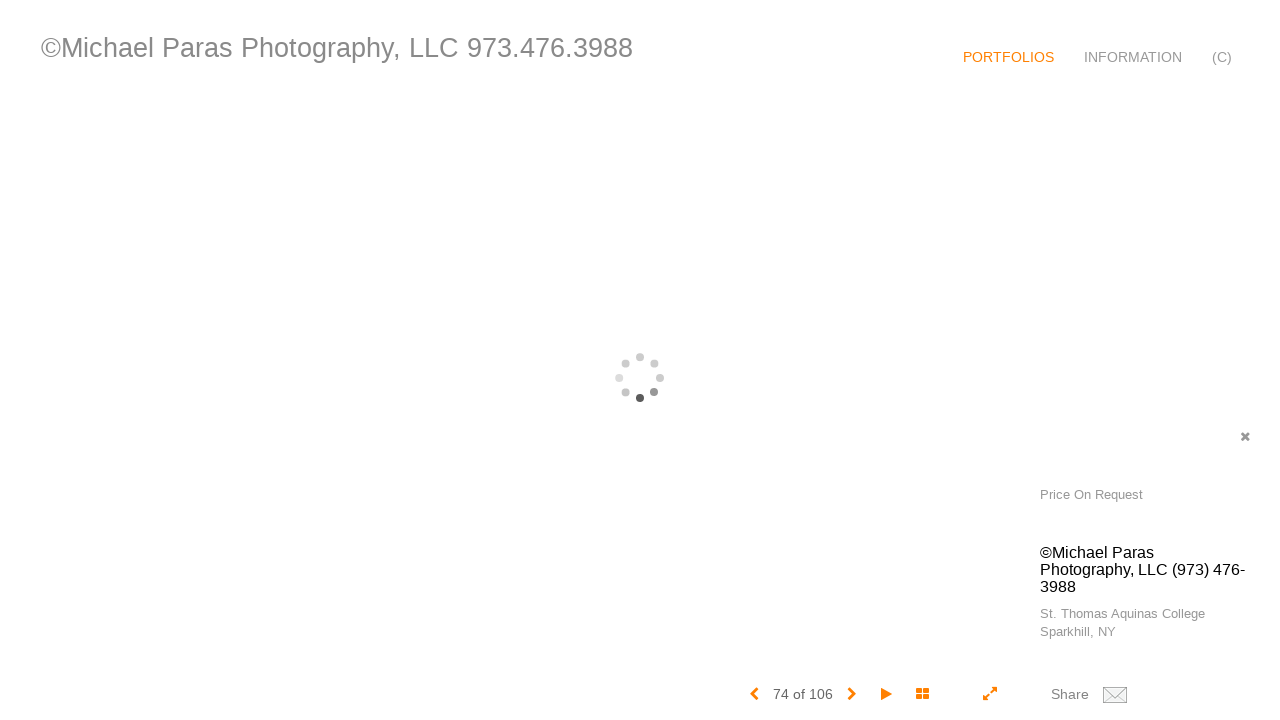

--- FILE ---
content_type: text/html; Charset=utf-8
request_url: https://parasphotography.net/Image.asp?ImageID=2765662&apid=1&gpid=1&ipid=1&AKey=S8JMSY3K
body_size: 6418
content:
<!doctype html>
<!--[if lt IE 7]> <html class="ie6 oldie"> <![endif]-->
<!--[if IE 7]>    <html class="ie7 oldie"> <![endif]-->
<!--[if IE 8]>    <html class="ie8 oldie"> <![endif]-->
<!--[if gt IE 8]><!-->
<html class="no-js">
<!--<![endif]-->
<head> <!-- Schema.org markup for Google+ --> <meta itemprop="name" content="©Michael Paras Photography, LLC (973) 476-3988"> <meta itemprop="description" content="Michael Paras Photography/Videography shooting portraits and reportage photography/videography for eclectic clients list of higher education universities and colleges. Michael Paras Photography/Videography is shooting covers for alumni magazines, reportage photography/video on campus, video interviews and portraits of VIP alum."> <meta itemprop="image" content="https://parasphotography.net/Artists/12690/box_800_495/1410201985248375_StThomasAquinas989.jpg"> <!-- Twitter Card data --> <meta name="twitter:card" content="summary_large_image"> <meta name="twitter:title" content="©Michael Paras Photography, LLC (973) 476-3988"> <meta name="twitter:description" content="Michael Paras Photography/Videography shooting portraits and reportage photography/videography for eclectic clients list of higher education universities and colleges. Michael Paras Photography/Videography is shooting covers for alumni magazines, reportage photography/video on campus, video interviews and portraits of VIP alum."> <meta property="twitter:image:width" content="692" /> <meta property="twitter:image:height" content="495" /> <!-- Twitter summary card with large image must be at least 280x150px --> <meta name="twitter:image" content="https://parasphotography.net/Artists/12690/box_800_495/1410201985248375_StThomasAquinas989.jpg"> <!-- Open Graph data --> <!--OG:dataS--> <meta property="og:title" content="©Michael Paras Photography, LLC (973) 476-3988" /> <meta property="og:url" content="https://parasphotography.net/Image.asp?ImageID=2765662&AKey=S8JMSY3K" /> <meta property="og:image" content="https://parasphotography.net/Artists/12690/box_800_495/1410201985248375_StThomasAquinas989.jpg"/> <meta property="og:image:width" content="692"/> <meta property="og:image:height" content="495"/> <meta property="og:description" content="Michael Paras Photography/Videography shooting portraits and reportage photography/videography for eclectic clients list of higher education universities and colleges. Michael Paras Photography/Videography is shooting covers for alumni magazines, reportage photography/video on campus, video interviews and portraits of VIP alum." /> <!--OG:dataE-->
<meta charset="utf-8">
<meta name="viewport" content="width=device-width, initial-scale=1">
<title>Michael Paras Photography/Videography capturing people in their everyday and natural environments </title>
<meta name="keywords" content="Freelance Medical Video, Editorial Photography, Editorial Photographer, Editorial Photographers, NYC Editorial Photography, NYC Editorial Photographer, NYC Editorial Photographers, #EditorialPhotography, #EditorialPhotographer, #EditorialPhotographers, #NYCEditorialPhotography, 
#NYCEditorialPhotographer, #NYCEditorialPhotographers, magazine photography, magazine photographer, magazine photographers, #MagazinePhotography, #MagazinePhotographer, #MagazinePhotographers, #NYCMagazinePhotography, #NYCMagazinePhotographer, #NYCMagazinePhotographers, Assignment photography, Assignment Photographer, Assignment Photographers, #AssignmentPhotography, #AssignmentPhotographer, #AssignmentPhotographers, #NYCAssignmentPhotography, #NYCAssignmentPhotographer, #NYCAssignmentPhotographers, NYC Assignment Photography, NYC AssignmentPhotographer, NYC Assignment Photographers, NYC Assignment Video, NYC Assignment Videographer, NYC Assignment Videographers, #NYCAssignmentVideographers, #NYCAssignmentVideographer, Executive Photography, Executive Photographer, Executive Photographers, #ExecutivePhotography, #ExecutivePhotographer, #ExecutivePhotographers, NYC Executive photography, NYC Executive Photographer, NYC Executive Photographers, #ExecutivePhotography, #ExecutivePhotographer, #ExecutivePhotographers, Executive Video, Executive Videographer, Executive Videographers, NYC Executive Video, NYC Executive Videographer, NYC Executive Videographers, #ExecutiveVideo, #ExecutiveVideographer, #ExecutiveVideographers, #NYCExecutiveVideo, #NYCExecutiveVideographer, #NYCExecutiveVideographers, Executive Portraits, #ExecutivePortraits, #NYCExecutivePortraits, #NJExecutivePortraits, University video, #UniversityVideo, Higher Education Portraits, #HigherEducationPortraits, NYC Higher Education Portraits, #NYCHigherEducationPortraits, Magazine Portraits, #MagazinePortraits, #NYCMagazinePortraits, CEO Portraits, CEO Photography, CEO Video, #CEOPortraits, #CEOPhotography, #CEOVideo, Celebrity phot,, Michael Paras, ©Michael Paras Photography, LLC (973) 476-3988, Higher Education , Freelance Medical Video, Editorial Photography, Editorial Photographer, Editorial Photographers, NYC Editorial Photography, NYC Editorial Photographer, NYC Editorial Photographers, #EditorialPhotography, #EditorialPhotographer, #EditorialPhotographers, #NYCEditorialPhotography, 
#NYCEditorialPhotographer, #NYCEditorialPhotographers, magazine photography, magazine photographer, magazine photographers, #MagazinePhotography, #MagazinePhotographer, #MagazinePhotographers, #NYCMagazinePhotography, #NYCMagazinePhotographer, #NYCMagazinePhotographers, Assignment photography, Assignment Photographer, Assignment Photographers, #AssignmentPhotography, #AssignmentPhotographer, #AssignmentPhotographers, #NYCAssignmentPhotography, #NYCAssignmentPhotographer, #NYCAssignmentPhotographers, NYC Assignment Photography, NYC AssignmentPhotographer, NYC Assignment Photographers, NYC Assignment Video, NYC Assignment Videographer, NYC Assignment Videographers, #NYCAssignmentVideographers, #NYCAssignmentVideographer, Executive Photography, Executive Photographer, Executive Photographers, #ExecutivePhotography, #ExecutivePhotographer, #ExecutivePhotographers, NYC Executive photography, NYC Executive Photographer, NYC Executive Photographers, #ExecutivePhotography, #ExecutivePhotographer, #ExecutivePhotographers, Executive Video, Executive Videographer, Executive Videographers, NYC Executive Video, NYC Executive Videographer, NYC Executive Videographers, #ExecutiveVideo, #ExecutiveVideographer, #ExecutiveVideographers, #NYCExecutiveVideo, #NYCExecutiveVideographer, #NYCExecutiveVideographers, Executive Portraits, #ExecutivePortraits, #NYCExecutivePortraits, #NJExecutivePortraits, University video, #UniversityVideo, Higher Education Portraits, #HigherEducationPortraits, NYC Higher Education Portraits, #NYCHigherEducationPortraits, Magazine Portraits, #MagazinePortraits, #NYCMagazinePortraits, CEO Portraits, CEO Photography, CEO Video, #CEOPortraits, #CEOPhotography, #CEOVideo, Celebrity phot,, " />
<meta name="description" content="Michael Paras Photography/Videography shooting portraits and reportage photography/videography for eclectic clients list of higher education universities and colleges. Michael Paras Photography/Videography is shooting covers for alumni magazines, reportage photography/video on campus, video interviews and portraits of VIP alum." /> 
<script src="https://ajax.googleapis.com/ajax/libs/jquery/2.0.3/jquery.min.js"></script>
 <script>
var siteURL ="https://parasphotography.net/Artist.asp?ArtistID=12690&AKey=S8JMSY3K&ajx=1";
var galleryurl = "151095";
 var imgid = "2765662";
 var sel = "74";
// todor mode // 17 dek 2017 
sel  = parseInt(sel)?parseInt(sel):0;if(sel  >0) sel  =sel  -1
 $(document).ready(function(){
	  
	 
		 
			 var addHash = siteURL+"#!pf"+galleryurl+"_im"+sel;
		 
		 window.location = addHash;
			
		 
}); 


</script>  

<style>
body{
	color:#FFF;
	background-color:#666;
	display:none
 
	
}
body a{
	color:#FFF
	
}
nav {
	background-color:#963
	
	
}
</style>
<link rel="shortcut icon" type="image/ico" href="/CommonFiles/favicon.ico" >
<link rel="icon" href="/CommonFiles/favicon.ico" type="image/x-icon">

<style type="text/css">
*{outline: medium none;}
</style>
<style type="text/css">
<!--
/*Font_Import_b*/
@import url("https://fonts.googleapis.com/css?family=open+sans|roboto|oswald");
/*Font_Import_e*/

/*Font_Import_Family_b*/
.imported{font-family:'Oswald', sans-serif;}
/*Font_Import_Family_e*/
 
a{color:#000}
/*Main_Logo_b*/
#home{color:#8a8a8a;font-family:"Trebuchet MS", Arial, Helvetica, sans-serif;font-size:27px;padding-top:10px;}
/*Main_Logo_e*/
/*Menu_Links_b*/
.navbar-default .navbar-nav > li > a, .navbar-default .navbar-nav > li > a:hover,.navbar-default .navbar-nav > li > a:focus, .dropdown-menu > li > a, .navbar-default .navbar-nav .open .dropdown-menu > li > a{color:#999999;font-size:14px;font-family:Verdana, Geneva, sans-serif;padding-top:0px;padding-bottom:0px;text-transform:uppercase;}
/*Menu_Links_e*/ 
/*SubMenu_Links_b*/     
.dropdown-menu > li > a, .navbar-default .navbar-nav .open .dropdown-menu > li > a{color:#999999;font-size:14px;padding-top:4px;padding-bottom:4px;text-transform:uppercase;}
/*SubMenu_Links_e*/
/*Menu_Links_Hover_b*/  
.navbar-default .navbar-nav > li > a:hover, .navbar-default .navbar-nav > li > a:focus{color:#000000;}
/*Menu_Links_Hover_e*/ 
/*SubMenu_Links_Hover_b*/
.dropdown-menu > li > a:hover, .navbar-default .navbar-nav > .open > a:focus, .navbar-default .navbar-nav > .open > a:hover, .navbar-default .navbar-nav > .active > a:focus, .navbar-default .navbar-nav > .active > a:hover, .navbar-default a:hover{color:#000000;}
/*SubMenu_Links_Hover_e*/

/*GroupName_b*/
.navbar-default a.groupName, .navbar-default .navbar-nav .open .dropdown-menu > li > a.groupName{color:#999999;font-size:14px;}
/*GroupName_e*/
/*Selected_link_b*/
#navlinks a.selected, #allpfs a.selected{color:#ff8000;}
/*Selected_link_e*/
/*Selected_Pointer_b*/
.selected .bookico {color:#ff8000;}
/*Selected_Pointer_e*/
/*PfTItle_b*/
.fppfTitle {color:#ffffff;text-align:center;font-size:28px;font-family:"Helvetica Neue","Arial","sans-serif";}
/*PfTItle_e*/
/*sel_pf_b*/
.dispico {color:#dfdfdf;font-size:6px;padding-right:5px;}
/*sel_pf_e*/

@media (min-width: 768px) {
/*thumb_pad_b*/
.subthumb .thumb, .item{padding:5px;}
/*thumb_pad_e*/
}

/*naThumb_pad_b*/
.col-sm-4.thumb, .col-xs-12.thumb{padding:5px;}
/*naThumb_pad_e*/

/*Info_Txt_b*/
#mainpfInfo,#Fpinfo, #mainpfInfo p{color:#989898;font-family:"Helvetica Neue","Arial","sans-serif";font-size:13px;}
/*Info_Txt_e*/

/*Info_Head_b*/
#mainpfInfo h3{color:#000000;font-size:16px;font-family:Arial, Helvetica, sans-serif;}
/*Info_Head_e*/

/*button_Price_b*/ 
.btn.btn-default, .btn-default:hover{color:#626262;border:solid 1px #f1f1f1;font-size:12px;font-family:"Helvetica Neue","Arial","sans-serif";background-color:#f1f1f1;}
/*button_Price_e*/ 
 
 
/*price_head_b*/
.PriceHead{font-weight:bold;color:#999999;font-size:12px;font-family:"Helvetica Neue","Arial","sans-serif";}
/*price_head_e*/

/*price_val_b*/
.PriceVal{color:#999999;font-size:13px;font-family:"Helvetica Neue","Arial","sans-serif";}
/*price_val_e*/
/*Contact_Info_b*/
 #contactinm{color:#a8a8a8;font-size:13px;}
/*Contact_Info_e*/ 
/*Contact_Head_b*/
 #contactinm h4{color:#949494;font-size:16px;}
 /*Contact_Head_e*/
 /*Contact_Link_b*/
  #contactinm a{color:#a8a8a8;font-size:12px;}
  /*Contact_Link_e*/
.follow{
   padding-left:0px;
   font-size:11px;
   color: #a8a8a8;
}
/*gb_heading_b*/
#gbheading{color:#b4b4b4;font-family:"Helvetica Neue","Arial","sans-serif";font-size:18px;font-weight:normal;}
/*gb_heading_e*/
/*gb_input_b*/
input[type="text"], textarea{border:solid 1px #999;color:#333;background-color:#FFFFFF;}
/*gb_input_e*/
/*gb_btn_b*/
.gb_btn, .gb_btn:hover, .gb_btn:focus{background-color:#ffffff;border:1px solid #666;font-size:12px;color:#828282;font-family::"Helvetica Neue","Arial","sans-serif";margin-bottom:10px;margin-top:10px;width:auto;}
/*gb_btn_e*/
/*GB_Label_b*/
.c_gblabel, .c_gblabelN, .c_gblabelL, .c_gbdatalN label, #addxmlText {color:#919191;font-family:"Helvetica Neue","Arial","sans-serif";font-size:14px;}
/*GB_Label_e*/
 
 
 
 /*Info_Price_Btn_b*/  
   .InfoClk.btn-default, .PriceBtn.btn-default, .InfoClk.btn-default:hover, .PriceBtn.btn-default:hover,
   .InfoClk.btn-default:focus, .PriceBtn.btn-default:focus, .infoopenBtn.btn-default, .infoopenBtn.btn-default:hover, .infoopenBtn.btn-default:focus{border:#f1f1f1 1px solid;text-align:center;background-color:#f1f1f1;color:#828282;font-size:11px;font-family:Verdana, Geneva, sans-serif;}
 /*Info_Price_Btn_e*/
 /*copyR_b*/
 .smallCopyr, .smallCopyr a.powered {color:#777777;font-size:10px;}
 /*copyR_e*/
 
 /*secLogo_b*/
.secLogo a{font-family:cursive;color:#ffffff;font-size:36px;}
 /*secLogo_e*/ 
 /*fp_btn_b*/
 .fp_btn, .fp_btn:hover, .fp_btn:focus {background-color:transparent;border:1px solid;width:150px;font-size:18px;color:#FFFFFF;margin:20px 10px;font-family:"Helvetica Neue","Arial","sans-serif";}
/*fp_btn_e*/ 
/*fp_contact_b*/
 #contactinm2{font-size:14px;color:#FFFFFF;font-family:"Helvetica Neue","Arial","sans-serif";}
 /*fp_contact_e*/
 /*fp_contact_h_b*/
  #contactinm2 h4{font-size:22px;color:#FFFFFF;}
  /*fp_contact_h_e*/
  /*fp_contact_l_b*/
#contactinm2 a, #contactinm2 a:hover{color:#FFFFFF;}
/*fp_contact_l_e*/
/*secCopyR_b*/
.secCopyR, .secCopyR a, .secCopyR a:hover{font-family:"Helvetica Neue",Helvetica,Arial,sans-serif;color:#ffffff;font-size:12px;}
/*secCopyR_e*/
/*fpLayer_b*/
#fpLayer{background-color:#000000;opacity:0.4;}
/*fpLayer_e*/
.navbar-default {
border:none 0px;
}
 
#nxtArrow, #prevArrow {
    cursor: pointer;
}
body, a, p {
    font-family: "Helvetica Neue","Arial","sans-serif";
}
 

body {
    font-family: "Helvetica Neue",Helvetica,Arial,sans-serif;
    font-size: 14px;
    line-height: 1.42857;
    color: #AEAEAE;
}
 
/*#ThumbPlace{
max-width:2400px;
margin:0 auto
}
 */
 
  /*Blog*/
 /*blog_ff_b*/
 #AssetBlogInfo, #AssetInfoBlog, #AssetBlogInfo p, #AssetInfoBlog p, #AssetBlogInfo a, #AssetInfoBlog a, #AssetBlogInfo span, #AssetInfoBlog span{font-family:"Helvetica Neue",Helvetica,Arial,sans-serif;font-size:14px;color:#878787;}
 /*blog_ff_e*/
 
/*blog_h3_b*/
 #MainFpBlog h3, #AssetBlogInfo h3, #AssetInfoBlog h3{font-family:"Gotham","Helvetica Neue",Helvetica,Arial,sans-serif;color:#696969;font-size:24px;}
 /*blog_h3_e*/
 /*blog_h4_b*/
#MainFpBlog h4, #AssetBlogInfo h4, #AssetInfoBlog h4, #AssetBlogInfo h4 a, #AssetInfoBlog h4 a, #AssetBlogInfo h4 a:hover, #AssetInfoBlog h4 a:hover{font-family:"Helvetica Neue",Helvetica,Arial,sans-serif;color:#818181;font-size:22px;}
 /*blog_h4_e*/
 
 /*blog_a_b*/
#MainFpBlog a, #AssetBlogInfo a, #AssetInfoBlog a, #MainFpBlog:hover, #AssetBlogInfo a:hover, #AssetInfoBlog a:hover{font-family:"Helvetica Neue",Helvetica,Arial,sans-serif;color:#9e9d9c;font-size:14px;}
 /*blog_a_e*/

 /*blog_amore_b*/
 #MainFpBlog a.rmoreL, #MainFpBlog a.rmoreL:hover, #AssetBlogInfo a.rmoreL, #AssetBlogInfo a.rmoreL:hover {font-family:"Helvetica Neue",Helvetica,Arial,sans-serif;color:#9e9d9c;font-size:14px;}
 /*blog_amore_e*/

 /*blog_d_b*/
 #MainFpBlog h4.dateB, #AssetBlogInfo h4.dateB, #AssetInfoBlog h3.dateB{color:#b9b9b9;font-size:14px;font-family:"Helvetica Neue",Helvetica,Arial,sans-serif;}
 /*blog_d_e*/
 
 /*blog_all_b*/
 #MainFpBlog a.allPosts, #MainFpBlog a.allPosts:hover, #AssetInfoBlog a.allPosts,  #AssetInfoBlog a.allPosts:hover{color:#ff8000;font-size:18px;text-decoreation:none;}
 /*blog_all_e*/
 
 /*blog_preNxt_b*/
 #AssetInfoBlog a.prevPost, #AssetInfoBlog a.prevPost:hover, #AssetInfoBlog a.nextPost, #AssetInfoBlog a.nextPost:hover {color:#ff8000;font-size:18px;text-decoreation:none;}
 /*blog_preNxt_e*/
 
 /*blog_secH_b*/
 p.BsectionHead{color:#9e9d9c;font-size:18px;font-family:"Helvetica Neue",Helvetica,Arial,sans-serif;}
  /*blog_secH_e*/
   /*asset_info_b*/ 
.asetTxt , .asetTxt p{color:#5b5b5b;font-size:14px;font-family:"Helvetica Neue",Helvetica,Arial,sans-serif;}
/*asset_info_e*/

/*PFS_Txt_b*/
#PFSBG,.PfNameS{font-family:"Helvetica Neue",Helvetica,Arial,sans-serif;color:#727272;font-size:24px;}
 /*PFS_Txt_e*/
 
 /*PFS_Arw_b*/
 #LeftPfArrw .fa, #RightPfArrw .fa{font-size:40px;color:#ffffff;margin-right:10px;}
  /*PFS_Arw_e*/
  
  /*PFS_dot_b*/
 .dot{background-color:#d1d1d1;margin-right:6px;}
 /*PFS_dot_e*/
 
  /*PFS_dotS_b*/
.dot.Sel{background-color:#ff8000;}
 /*PFS_dotS_e*/
  /*sel_gp_b*/ 
 .navbar-default a.groupOpend, .navbar-nav > .open > a.groupOpend, .navbar-default .navbar-nav > li > a.groupOpend{color:#ddddd;}
 /*sel_gp_e*/
 
  /*tooltip_N_b*/
  #ThumbPlace .row.forScref:after, .tooltipNew .Vhover{background-color:#FFF;color:#000;border:solid 1px #000;font-size:11px;font-family:"Helvetica Neue",Helvetica,Arial,sans-serif;}
 
  /*tooltip_N_e*/
-->
</style>
<meta name="google-site-verification" content="ojLicaTHYCIqxPhzuSEd71M5bNeyeqiacGmHadmjxBQ" />
</head>
<body>






<img src="Artists/12690/Images/1410201985248375_StThomasAquinas989.jpg"   width="1121"   height="802"    z="" />
<br />
 

  
                          <table  width="100%"  border="0" align="center" cellpadding="0" cellspacing="0"  ID="Table2">
                            <tr>
                                <td class="pad_title">Pricing and Details</td>
                            </tr>
                            <tr>
                              <td align="center" valign="top" width="100%">
                              <table width="100%"  border="0" cellpadding="0" cellspacing="0" ID="Table3">
                                <tr>
                                  <td valign="top" width="50%">
          	                            
	                                <div id="LeftSide">
	                                    <div class="datarowL0">
	                                        <div class="pdlabel">Image Name:</div>
	                                        <div class="pddata">©Michael Paras Photography, LLC (973) 476-3988</div>
	                                        <div class="clear"></div>
	                                    </div>
	                                    
	                                    
	                                    
	                                   
	                                    
	                                    
	                                    
	                                    
	                                    
	                                    
	                                    
	                                    
	                                    <div class="datarowLine"></div>
	                                </div>   
                                 </td>
	                         <td valign="top" class="sep" width="1"><IMG height="10" src="CommonFiles/spacer.gif" width="1"></td>
                                  <td valign="top" width="50%">
                                 
		                            <div id="RightSide">
		                                
                                         
                                         <div class="datarowR0">
                                            <div class="pdlabel">Price :</div>
                                            <div class="pddata">Price On Request</div>
	                                        <div class="clear"></div>
                                        </div> 
                                        
                                        
                                        
                                        
                                        <!--Quantity element deleted-->
                                        
                                        <div class="datarowR0">
                                            <div class="pdlabel">Copyright:</div>
                                            <div class="pddata">©Michael Paras Photography, LLC</div>
	                                        <div class="clear"></div>
                                        </div>
                                        
                                        
                                        
                                        <div class="datarowLine"></div>
		                            </div>      
                                 </td>
                                 
                                </tr>
                                
	                            <tr>
	                               <td align="right" class="pdbuttons">
		                            <FORM METHOD=POST ACTION="https://www.paypal.com/cgi-bin/webscr" target="paypal" ID="Form1">
		                              
	                                    </form>
	                                </td>
	                                <td valign="top" width="1"><IMG height="10" src="CommonFiles/spacer.gif" width="1"></td>
	                                <td valign="top" align="left" class="pdbuttons" >
		                                <FORM METHOD=POST ACTION="https://www.paypal.com/cgi-bin/webscr" target="paypal" ID="Form2">
			                                  
		                                  </form>
	                                </td>
	                            </tr>
		                            
                              </table>
                              </td>
                            </tr>
                           
                          </table>
                        
                        

       <nav>
                             <a href="https://parasphotography.net/Artist.asp?ArtistID=12690&AKey=S8JMSY3K">Michael Paras</a>
     
                                 
             
                                            
                          <a href="GalleryMain.asp?GalleryID=25912&AKey=S8JMSY3K" class="hide rlink" id="25912"  title="Portraits">Portraits</a>
                                           
                          <a href="GalleryMain.asp?GalleryID=151095&AKey=S8JMSY3K" class="hide rlink" id="151095"  title="Higher Education ">Higher Education </a>
                                           
                          <a href="GalleryMain.asp?GalleryID=205088&AKey=S8JMSY3K" class="hide rlink" id="205088"  title="Portraits 2">Portraits 2</a>
                                           
                          <a href="GalleryMain.asp?GalleryID=25914&AKey=S8JMSY3K" class="hide rlink" id="25914"  title="Medical/Health Care">Medical/Health Care</a>
                                           
                          <a href="GalleryMain.asp?GalleryID=205090&AKey=S8JMSY3K" class="hide rlink" id="205090"  title="Portraits 3">Portraits 3</a>
                                           
                          <a href="GalleryMain.asp?GalleryID=205980&AKey=S8JMSY3K" class="hide rlink" id="205980"  title="Farmer's">Farmer's</a>
                                           
                          <a href="GalleryMain.asp?GalleryID=72547&AKey=S8JMSY3K" class="hide rlink" id="72547"  title="Senior Health Care ">Senior Health Care </a>
                                           
                          <a href="GalleryMain.asp?GalleryID=208739&AKey=S8JMSY3K" class="hide rlink" id="208739"  title="Headshots">Headshots</a>
                                           
                          <a href="GalleryMain.asp?GalleryID=151234&AKey=S8JMSY3K" class="hide rlink" id="151234"  title="Corporate Reportage ">Corporate Reportage </a>
                                           
                          <a href="GalleryMain.asp?GalleryID=140522&AKey=S8JMSY3K" class="hide rlink" id="140522"  title="First Hoops™ Project">First Hoops™ Project</a>
                                            
                   
                                  
      
                                
                                 
                                  <a href="Asset.asp?AssetID=8433&AKey=S8JMSY3K" class="hide" title="Higher Education " id="asset1">Michael Paras Bio</a>
                                
                                 
                                  <a href="Asset.asp?AssetID=64946&AKey=S8JMSY3K" class="hide" title="Higher Education " id="asset2">Video Links</a>
                                
                                 
                                  <a href="Asset.asp?AssetID=89275&AKey=S8JMSY3K" class="hide" title="Higher Education " id="asset3">Contact Info</a>
                                
                                <a href="https://parasphotography.net/GBEntryAdd.asp?a=12690&g=151095&AKey=S8JMSY3K" class="hide" id="Guestbook">Guest Book</a>
               
                                
  
     </nav>
 <div id="ShareInfoHolder"><div class="socLink_share_box"><a  rel="nofollow" href="s-e-m--v.asp?url=https%3A%2F%2Fparasphotography%2Enet%2FImage%2Easp%3FImageID%3D2765662%26AKey%3DS8JMSY3K&a=12690&title=©Michael Paras Photography, LLC (973) 476-3988&media=https%3A%2F%2Fparasphotography%2Enet%2FArtists%2F12690%2Fbox%5F800%5F495%2F1410201985248375%5FStThomasAquinas989%2Ejpg" title="Email" class="a_SLshare" target="_blank"><img src="social_links/Share/default/m1.png" class="i_SLshare"></a><br style="clear:both;" /></div></div> 

&copy; Michael Paras. <A href="https://www.foliolink.com" target="_blank" class="powered">FolioLink</A>  &copy; Kodexio &trade; 2025


<!-- Global site tag (gtag.js) - Google Analytics -->
<script async src="https://www.googletagmanager.com/gtag/js?id=UA-128762977-1"></script>
<script>
  window.dataLayer = window.dataLayer || [];
  function gtag(){dataLayer.push(arguments);}
  gtag('js', new Date());

  gtag('config', 'UA-128762977-1');
</script>
</body>
</html>


--- FILE ---
content_type: text/html; Charset=utf-8
request_url: https://parasphotography.net/Image.asp?ImageID=2712511&apid=1&gpid=1&ipid=1&AKey=S8JMSY3K&ajx=1
body_size: 7054
content:
<!doctype html>
<!--[if lt IE 7]> <html class="ie6 oldie"> <![endif]-->
<!--[if IE 7]>    <html class="ie7 oldie"> <![endif]-->
<!--[if IE 8]>    <html class="ie8 oldie"> <![endif]-->
<!--[if gt IE 8]><!-->
<html class="no-js">
<!--<![endif]-->
<head> <!-- Schema.org markup for Google+ --> <meta itemprop="name" content="©Michael Paras Photography, LLC (973) 476-3988"> <meta itemprop="description" content="Michael Paras Photography/Videography shooting portraits and reportage photography/videography for eclectic clients list of higher education universities and colleges. Michael Paras Photography/Videography is shooting covers for alumni magazines, reportage photography/video on campus, video interviews and portraits of VIP alum."> <meta itemprop="image" content="https://parasphotography.net/Artists/12690/box_800_495/1232019211029742_EdmundAdjapony232.jpg"> <!-- Twitter Card data --> <meta name="twitter:card" content="summary_large_image"> <meta name="twitter:title" content="©Michael Paras Photography, LLC (973) 476-3988"> <meta name="twitter:description" content="Michael Paras Photography/Videography shooting portraits and reportage photography/videography for eclectic clients list of higher education universities and colleges. Michael Paras Photography/Videography is shooting covers for alumni magazines, reportage photography/video on campus, video interviews and portraits of VIP alum."> <meta property="twitter:image:width" content="742" /> <meta property="twitter:image:height" content="495" /> <!-- Twitter summary card with large image must be at least 280x150px --> <meta name="twitter:image" content="https://parasphotography.net/Artists/12690/box_800_495/1232019211029742_EdmundAdjapony232.jpg"> <!-- Open Graph data --> <!--OG:dataS--> <meta property="og:title" content="©Michael Paras Photography, LLC (973) 476-3988" /> <meta property="og:url" content="https://parasphotography.net/Image.asp?ImageID=2712511&AKey=S8JMSY3K" /> <meta property="og:image" content="https://parasphotography.net/Artists/12690/box_800_495/1232019211029742_EdmundAdjapony232.jpg"/> <meta property="og:image:width" content="742"/> <meta property="og:image:height" content="495"/> <meta property="og:description" content="Michael Paras Photography/Videography shooting portraits and reportage photography/videography for eclectic clients list of higher education universities and colleges. Michael Paras Photography/Videography is shooting covers for alumni magazines, reportage photography/video on campus, video interviews and portraits of VIP alum." /> <!--OG:dataE-->
<meta charset="utf-8">
<meta name="viewport" content="width=device-width, initial-scale=1">
<title>Michael Paras Photography/Videography capturing people in their everyday and natural environments </title>
<meta name="keywords" content="Freelance Medical Video, Editorial Photography, Editorial Photographer, Editorial Photographers, NYC Editorial Photography, NYC Editorial Photographer, NYC Editorial Photographers, #EditorialPhotography, #EditorialPhotographer, #EditorialPhotographers, #NYCEditorialPhotography, 
#NYCEditorialPhotographer, #NYCEditorialPhotographers, magazine photography, magazine photographer, magazine photographers, #MagazinePhotography, #MagazinePhotographer, #MagazinePhotographers, #NYCMagazinePhotography, #NYCMagazinePhotographer, #NYCMagazinePhotographers, Assignment photography, Assignment Photographer, Assignment Photographers, #AssignmentPhotography, #AssignmentPhotographer, #AssignmentPhotographers, #NYCAssignmentPhotography, #NYCAssignmentPhotographer, #NYCAssignmentPhotographers, NYC Assignment Photography, NYC AssignmentPhotographer, NYC Assignment Photographers, NYC Assignment Video, NYC Assignment Videographer, NYC Assignment Videographers, #NYCAssignmentVideographers, #NYCAssignmentVideographer, Executive Photography, Executive Photographer, Executive Photographers, #ExecutivePhotography, #ExecutivePhotographer, #ExecutivePhotographers, NYC Executive photography, NYC Executive Photographer, NYC Executive Photographers, #ExecutivePhotography, #ExecutivePhotographer, #ExecutivePhotographers, Executive Video, Executive Videographer, Executive Videographers, NYC Executive Video, NYC Executive Videographer, NYC Executive Videographers, #ExecutiveVideo, #ExecutiveVideographer, #ExecutiveVideographers, #NYCExecutiveVideo, #NYCExecutiveVideographer, #NYCExecutiveVideographers, Executive Portraits, #ExecutivePortraits, #NYCExecutivePortraits, #NJExecutivePortraits, University video, #UniversityVideo, Higher Education Portraits, #HigherEducationPortraits, NYC Higher Education Portraits, #NYCHigherEducationPortraits, Magazine Portraits, #MagazinePortraits, #NYCMagazinePortraits, CEO Portraits, CEO Photography, CEO Video, #CEOPortraits, #CEOPhotography, #CEOVideo, Celebrity phot,, Michael Paras, ©Michael Paras Photography, LLC (973) 476-3988, Higher Education , Freelance Medical Video, Editorial Photography, Editorial Photographer, Editorial Photographers, NYC Editorial Photography, NYC Editorial Photographer, NYC Editorial Photographers, #EditorialPhotography, #EditorialPhotographer, #EditorialPhotographers, #NYCEditorialPhotography, 
#NYCEditorialPhotographer, #NYCEditorialPhotographers, magazine photography, magazine photographer, magazine photographers, #MagazinePhotography, #MagazinePhotographer, #MagazinePhotographers, #NYCMagazinePhotography, #NYCMagazinePhotographer, #NYCMagazinePhotographers, Assignment photography, Assignment Photographer, Assignment Photographers, #AssignmentPhotography, #AssignmentPhotographer, #AssignmentPhotographers, #NYCAssignmentPhotography, #NYCAssignmentPhotographer, #NYCAssignmentPhotographers, NYC Assignment Photography, NYC AssignmentPhotographer, NYC Assignment Photographers, NYC Assignment Video, NYC Assignment Videographer, NYC Assignment Videographers, #NYCAssignmentVideographers, #NYCAssignmentVideographer, Executive Photography, Executive Photographer, Executive Photographers, #ExecutivePhotography, #ExecutivePhotographer, #ExecutivePhotographers, NYC Executive photography, NYC Executive Photographer, NYC Executive Photographers, #ExecutivePhotography, #ExecutivePhotographer, #ExecutivePhotographers, Executive Video, Executive Videographer, Executive Videographers, NYC Executive Video, NYC Executive Videographer, NYC Executive Videographers, #ExecutiveVideo, #ExecutiveVideographer, #ExecutiveVideographers, #NYCExecutiveVideo, #NYCExecutiveVideographer, #NYCExecutiveVideographers, Executive Portraits, #ExecutivePortraits, #NYCExecutivePortraits, #NJExecutivePortraits, University video, #UniversityVideo, Higher Education Portraits, #HigherEducationPortraits, NYC Higher Education Portraits, #NYCHigherEducationPortraits, Magazine Portraits, #MagazinePortraits, #NYCMagazinePortraits, CEO Portraits, CEO Photography, CEO Video, #CEOPortraits, #CEOPhotography, #CEOVideo, Celebrity phot,, " />
<meta name="description" content="Michael Paras Photography/Videography shooting portraits and reportage photography/videography for eclectic clients list of higher education universities and colleges. Michael Paras Photography/Videography is shooting covers for alumni magazines, reportage photography/video on campus, video interviews and portraits of VIP alum." /> 
<script src="https://ajax.googleapis.com/ajax/libs/jquery/2.0.3/jquery.min.js"></script>
 <script>
var siteURL ="https://parasphotography.net/Artist.asp?ArtistID=12690&AKey=S8JMSY3K&ajx=1";
var galleryurl = "151095";
 var imgid = "2712511";
 var sel = "1";
// todor mode // 17 dek 2017 
sel  = parseInt(sel)?parseInt(sel):0;if(sel  >0) sel  =sel  -1
 $(document).ready(function(){
	  
	 
		 
			 var addHash = siteURL+"#!pf"+galleryurl+"_im"+sel;
		 
		 window.location = addHash;
			
		 
}); 


</script>  

<link rel="shortcut icon" type="image/ico" href="/CommonFiles/favicon.ico" >
<link rel="icon" href="/CommonFiles/favicon.ico" type="image/x-icon">

<style type="text/css">
*{outline: medium none;}
</style>
<style type="text/css">
<!--
/*Font_Import_b*/
@import url("https://fonts.googleapis.com/css?family=open+sans|roboto|oswald");
/*Font_Import_e*/

/*Font_Import_Family_b*/
.imported{font-family:'Oswald', sans-serif;}
/*Font_Import_Family_e*/
 
a{color:#000}
/*Main_Logo_b*/
#home{color:#8a8a8a;font-family:"Trebuchet MS", Arial, Helvetica, sans-serif;font-size:27px;padding-top:10px;}
/*Main_Logo_e*/
/*Menu_Links_b*/
.navbar-default .navbar-nav > li > a, .navbar-default .navbar-nav > li > a:hover,.navbar-default .navbar-nav > li > a:focus, .dropdown-menu > li > a, .navbar-default .navbar-nav .open .dropdown-menu > li > a{color:#999999;font-size:14px;font-family:Verdana, Geneva, sans-serif;padding-top:0px;padding-bottom:0px;text-transform:uppercase;}
/*Menu_Links_e*/ 
/*SubMenu_Links_b*/     
.dropdown-menu > li > a, .navbar-default .navbar-nav .open .dropdown-menu > li > a{color:#999999;font-size:14px;padding-top:4px;padding-bottom:4px;text-transform:uppercase;}
/*SubMenu_Links_e*/
/*Menu_Links_Hover_b*/  
.navbar-default .navbar-nav > li > a:hover, .navbar-default .navbar-nav > li > a:focus{color:#000000;}
/*Menu_Links_Hover_e*/ 
/*SubMenu_Links_Hover_b*/
.dropdown-menu > li > a:hover, .navbar-default .navbar-nav > .open > a:focus, .navbar-default .navbar-nav > .open > a:hover, .navbar-default .navbar-nav > .active > a:focus, .navbar-default .navbar-nav > .active > a:hover, .navbar-default a:hover{color:#000000;}
/*SubMenu_Links_Hover_e*/

/*GroupName_b*/
.navbar-default a.groupName, .navbar-default .navbar-nav .open .dropdown-menu > li > a.groupName{color:#999999;font-size:14px;}
/*GroupName_e*/
/*Selected_link_b*/
#navlinks a.selected, #allpfs a.selected{color:#ff8000;}
/*Selected_link_e*/
/*Selected_Pointer_b*/
.selected .bookico {color:#ff8000;}
/*Selected_Pointer_e*/
/*PfTItle_b*/
.fppfTitle {color:#ffffff;text-align:center;font-size:28px;font-family:"Helvetica Neue","Arial","sans-serif";}
/*PfTItle_e*/
/*sel_pf_b*/
.dispico {color:#dfdfdf;font-size:6px;padding-right:5px;}
/*sel_pf_e*/

@media (min-width: 768px) {
/*thumb_pad_b*/
.subthumb .thumb, .item{padding:5px;}
/*thumb_pad_e*/
}

/*naThumb_pad_b*/
.col-sm-4.thumb, .col-xs-12.thumb{padding:5px;}
/*naThumb_pad_e*/

/*Info_Txt_b*/
#mainpfInfo,#Fpinfo, #mainpfInfo p{color:#989898;font-family:"Helvetica Neue","Arial","sans-serif";font-size:13px;}
/*Info_Txt_e*/

/*Info_Head_b*/
#mainpfInfo h3{color:#000000;font-size:16px;font-family:Arial, Helvetica, sans-serif;}
/*Info_Head_e*/

/*button_Price_b*/ 
.btn.btn-default, .btn-default:hover{color:#626262;border:solid 1px #f1f1f1;font-size:12px;font-family:"Helvetica Neue","Arial","sans-serif";background-color:#f1f1f1;}
/*button_Price_e*/ 
 
 
/*price_head_b*/
.PriceHead{font-weight:bold;color:#999999;font-size:12px;font-family:"Helvetica Neue","Arial","sans-serif";}
/*price_head_e*/

/*price_val_b*/
.PriceVal{color:#999999;font-size:13px;font-family:"Helvetica Neue","Arial","sans-serif";}
/*price_val_e*/
/*Contact_Info_b*/
 #contactinm{color:#a8a8a8;font-size:13px;}
/*Contact_Info_e*/ 
/*Contact_Head_b*/
 #contactinm h4{color:#949494;font-size:16px;}
 /*Contact_Head_e*/
 /*Contact_Link_b*/
  #contactinm a{color:#a8a8a8;font-size:12px;}
  /*Contact_Link_e*/
.follow{
   padding-left:0px;
   font-size:11px;
   color: #a8a8a8;
}
/*gb_heading_b*/
#gbheading{color:#b4b4b4;font-family:"Helvetica Neue","Arial","sans-serif";font-size:18px;font-weight:normal;}
/*gb_heading_e*/
/*gb_input_b*/
input[type="text"], textarea{border:solid 1px #999;color:#333;background-color:#FFFFFF;}
/*gb_input_e*/
/*gb_btn_b*/
.gb_btn, .gb_btn:hover, .gb_btn:focus{background-color:#ffffff;border:1px solid #666;font-size:12px;color:#828282;font-family::"Helvetica Neue","Arial","sans-serif";margin-bottom:10px;margin-top:10px;width:auto;}
/*gb_btn_e*/
/*GB_Label_b*/
.c_gblabel, .c_gblabelN, .c_gblabelL, .c_gbdatalN label, #addxmlText {color:#919191;font-family:"Helvetica Neue","Arial","sans-serif";font-size:14px;}
/*GB_Label_e*/
 
 
 
 /*Info_Price_Btn_b*/  
   .InfoClk.btn-default, .PriceBtn.btn-default, .InfoClk.btn-default:hover, .PriceBtn.btn-default:hover,
   .InfoClk.btn-default:focus, .PriceBtn.btn-default:focus, .infoopenBtn.btn-default, .infoopenBtn.btn-default:hover, .infoopenBtn.btn-default:focus{border:#f1f1f1 1px solid;text-align:center;background-color:#f1f1f1;color:#828282;font-size:11px;font-family:Verdana, Geneva, sans-serif;}
 /*Info_Price_Btn_e*/
 /*copyR_b*/
 .smallCopyr, .smallCopyr a.powered {color:#777777;font-size:10px;}
 /*copyR_e*/
 
 /*secLogo_b*/
.secLogo a{font-family:cursive;color:#ffffff;font-size:36px;}
 /*secLogo_e*/ 
 /*fp_btn_b*/
 .fp_btn, .fp_btn:hover, .fp_btn:focus {background-color:transparent;border:1px solid;width:150px;font-size:18px;color:#FFFFFF;margin:20px 10px;font-family:"Helvetica Neue","Arial","sans-serif";}
/*fp_btn_e*/ 
/*fp_contact_b*/
 #contactinm2{font-size:14px;color:#FFFFFF;font-family:"Helvetica Neue","Arial","sans-serif";}
 /*fp_contact_e*/
 /*fp_contact_h_b*/
  #contactinm2 h4{font-size:22px;color:#FFFFFF;}
  /*fp_contact_h_e*/
  /*fp_contact_l_b*/
#contactinm2 a, #contactinm2 a:hover{color:#FFFFFF;}
/*fp_contact_l_e*/
/*secCopyR_b*/
.secCopyR, .secCopyR a, .secCopyR a:hover{font-family:"Helvetica Neue",Helvetica,Arial,sans-serif;color:#ffffff;font-size:12px;}
/*secCopyR_e*/
/*fpLayer_b*/
#fpLayer{background-color:#000000;opacity:0.4;}
/*fpLayer_e*/
.navbar-default {
border:none 0px;
}
 
#nxtArrow, #prevArrow {
    cursor: pointer;
}
body, a, p {
    font-family: "Helvetica Neue","Arial","sans-serif";
}
 

body {
    font-family: "Helvetica Neue",Helvetica,Arial,sans-serif;
    font-size: 14px;
    line-height: 1.42857;
    color: #AEAEAE;
}
 
/*#ThumbPlace{
max-width:2400px;
margin:0 auto
}
 */
 
  /*Blog*/
 /*blog_ff_b*/
 #AssetBlogInfo, #AssetInfoBlog, #AssetBlogInfo p, #AssetInfoBlog p, #AssetBlogInfo a, #AssetInfoBlog a, #AssetBlogInfo span, #AssetInfoBlog span{font-family:"Helvetica Neue",Helvetica,Arial,sans-serif;font-size:14px;color:#878787;}
 /*blog_ff_e*/
 
/*blog_h3_b*/
 #MainFpBlog h3, #AssetBlogInfo h3, #AssetInfoBlog h3{font-family:"Gotham","Helvetica Neue",Helvetica,Arial,sans-serif;color:#696969;font-size:24px;}
 /*blog_h3_e*/
 /*blog_h4_b*/
#MainFpBlog h4, #AssetBlogInfo h4, #AssetInfoBlog h4, #AssetBlogInfo h4 a, #AssetInfoBlog h4 a, #AssetBlogInfo h4 a:hover, #AssetInfoBlog h4 a:hover{font-family:"Helvetica Neue",Helvetica,Arial,sans-serif;color:#818181;font-size:22px;}
 /*blog_h4_e*/
 
 /*blog_a_b*/
#MainFpBlog a, #AssetBlogInfo a, #AssetInfoBlog a, #MainFpBlog:hover, #AssetBlogInfo a:hover, #AssetInfoBlog a:hover{font-family:"Helvetica Neue",Helvetica,Arial,sans-serif;color:#9e9d9c;font-size:14px;}
 /*blog_a_e*/

 /*blog_amore_b*/
 #MainFpBlog a.rmoreL, #MainFpBlog a.rmoreL:hover, #AssetBlogInfo a.rmoreL, #AssetBlogInfo a.rmoreL:hover {font-family:"Helvetica Neue",Helvetica,Arial,sans-serif;color:#9e9d9c;font-size:14px;}
 /*blog_amore_e*/

 /*blog_d_b*/
 #MainFpBlog h4.dateB, #AssetBlogInfo h4.dateB, #AssetInfoBlog h3.dateB{color:#b9b9b9;font-size:14px;font-family:"Helvetica Neue",Helvetica,Arial,sans-serif;}
 /*blog_d_e*/
 
 /*blog_all_b*/
 #MainFpBlog a.allPosts, #MainFpBlog a.allPosts:hover, #AssetInfoBlog a.allPosts,  #AssetInfoBlog a.allPosts:hover{color:#ff8000;font-size:18px;text-decoreation:none;}
 /*blog_all_e*/
 
 /*blog_preNxt_b*/
 #AssetInfoBlog a.prevPost, #AssetInfoBlog a.prevPost:hover, #AssetInfoBlog a.nextPost, #AssetInfoBlog a.nextPost:hover {color:#ff8000;font-size:18px;text-decoreation:none;}
 /*blog_preNxt_e*/
 
 /*blog_secH_b*/
 p.BsectionHead{color:#9e9d9c;font-size:18px;font-family:"Helvetica Neue",Helvetica,Arial,sans-serif;}
  /*blog_secH_e*/
   /*asset_info_b*/ 
.asetTxt , .asetTxt p{color:#5b5b5b;font-size:14px;font-family:"Helvetica Neue",Helvetica,Arial,sans-serif;}
/*asset_info_e*/

/*PFS_Txt_b*/
#PFSBG,.PfNameS{font-family:"Helvetica Neue",Helvetica,Arial,sans-serif;color:#727272;font-size:24px;}
 /*PFS_Txt_e*/
 
 /*PFS_Arw_b*/
 #LeftPfArrw .fa, #RightPfArrw .fa{font-size:40px;color:#ffffff;margin-right:10px;}
  /*PFS_Arw_e*/
  
  /*PFS_dot_b*/
 .dot{background-color:#d1d1d1;margin-right:6px;}
 /*PFS_dot_e*/
 
  /*PFS_dotS_b*/
.dot.Sel{background-color:#ff8000;}
 /*PFS_dotS_e*/
  /*sel_gp_b*/ 
 .navbar-default a.groupOpend, .navbar-nav > .open > a.groupOpend, .navbar-default .navbar-nav > li > a.groupOpend{color:#ddddd;}
 /*sel_gp_e*/
 
  /*tooltip_N_b*/
  #ThumbPlace .row.forScref:after, .tooltipNew .Vhover{background-color:#FFF;color:#000;border:solid 1px #000;font-size:11px;font-family:"Helvetica Neue",Helvetica,Arial,sans-serif;}
 
  /*tooltip_N_e*/
-->
</style>
<meta name="google-site-verification" content="ojLicaTHYCIqxPhzuSEd71M5bNeyeqiacGmHadmjxBQ" />
</head>
<body>



 
 
<div id="ImageInformation">
   
       <div id="idesPrice1">
                           <span class="value"><form target="paypal" action="https://www.paypal.com/cgi-bin/webscr" method="post" ID="Form41"></form></span>
                            <span class="value"><form target="paypal" action="https://www.paypal.com/cgi-bin/webscr" method="post" ID="Form31"></form></span>
                 
                 
       
       
           
                                 </div>
   
       <div id="idesPrice2">
                           <span class="value"><form target="paypal" action="https://www.paypal.com/cgi-bin/webscr" method="post" ID="Form42"></form></span>
                            <span class="value"><form target="paypal" action="https://www.paypal.com/cgi-bin/webscr" method="post" ID="Form32"></form></span>
                 
                 
       
       
           
                                 </div>
   
       <div id="idesPrice3">
                           <span class="value"><form target="paypal" action="https://www.paypal.com/cgi-bin/webscr" method="post" ID="Form43"></form></span>
                            <span class="value"><form target="paypal" action="https://www.paypal.com/cgi-bin/webscr" method="post" ID="Form33"></form></span>
                 
                 
       
       
           
                                 </div>
   
       <div id="idesPrice4">
                           <span class="value"><form target="paypal" action="https://www.paypal.com/cgi-bin/webscr" method="post" ID="Form44"></form></span>
                            <span class="value"><form target="paypal" action="https://www.paypal.com/cgi-bin/webscr" method="post" ID="Form34"></form></span>
                 
                 
       
       
           
                                 </div>
   
       <div id="idesPrice5">
                           <span class="value"><form target="paypal" action="https://www.paypal.com/cgi-bin/webscr" method="post" ID="Form45"></form></span>
                            <span class="value"><form target="paypal" action="https://www.paypal.com/cgi-bin/webscr" method="post" ID="Form35"></form></span>
                 
                 
       
       
           
                                 </div>
   
       <div id="idesPrice6">
                           <span class="value"><form target="paypal" action="https://www.paypal.com/cgi-bin/webscr" method="post" ID="Form46"></form></span>
                            <span class="value"><form target="paypal" action="https://www.paypal.com/cgi-bin/webscr" method="post" ID="Form36"></form></span>
                 
                 
       
       
           
                                 </div>
   
       <div id="idesPrice7">
                           <span class="value"><form target="paypal" action="https://www.paypal.com/cgi-bin/webscr" method="post" ID="Form47"></form></span>
                            <span class="value"><form target="paypal" action="https://www.paypal.com/cgi-bin/webscr" method="post" ID="Form37"></form></span>
                 
                 
       
       
           
                                 </div>
   
       <div id="idesPrice8">
                           <span class="value"><form target="paypal" action="https://www.paypal.com/cgi-bin/webscr" method="post" ID="Form48"></form></span>
                            <span class="value"><form target="paypal" action="https://www.paypal.com/cgi-bin/webscr" method="post" ID="Form38"></form></span>
                 
                 
       
       
           
                                 </div>
   
       <div id="idesPrice9">
                           <span class="value"><form target="paypal" action="https://www.paypal.com/cgi-bin/webscr" method="post" ID="Form49"></form></span>
                            <span class="value"><form target="paypal" action="https://www.paypal.com/cgi-bin/webscr" method="post" ID="Form39"></form></span>
                 
                 
       
       
           
                                 </div>
   
       <div id="idesPrice10">
                           <span class="value"><form target="paypal" action="https://www.paypal.com/cgi-bin/webscr" method="post" ID="Form410"></form></span>
                            <span class="value"><form target="paypal" action="https://www.paypal.com/cgi-bin/webscr" method="post" ID="Form310"></form></span>
                 
                 
       
       
           
                                 </div>
   
       <div id="idesPrice11">
                           <span class="value"><form target="paypal" action="https://www.paypal.com/cgi-bin/webscr" method="post" ID="Form411"></form></span>
                            <span class="value"><form target="paypal" action="https://www.paypal.com/cgi-bin/webscr" method="post" ID="Form311"></form></span>
                 
                 
       
       
           
                                 </div>
   
       <div id="idesPrice12">
                           <span class="value"><form target="paypal" action="https://www.paypal.com/cgi-bin/webscr" method="post" ID="Form412"></form></span>
                            <span class="value"><form target="paypal" action="https://www.paypal.com/cgi-bin/webscr" method="post" ID="Form312"></form></span>
                 
                 
       
       
           
                                 </div>
   
       <div id="idesPrice13">
                           <span class="value"><form target="paypal" action="https://www.paypal.com/cgi-bin/webscr" method="post" ID="Form413"></form></span>
                            <span class="value"><form target="paypal" action="https://www.paypal.com/cgi-bin/webscr" method="post" ID="Form313"></form></span>
                 
                 
       
       
           
                                 </div>
   
       <div id="idesPrice14">
                           <span class="value"><form target="paypal" action="https://www.paypal.com/cgi-bin/webscr" method="post" ID="Form414"></form></span>
                            <span class="value"><form target="paypal" action="https://www.paypal.com/cgi-bin/webscr" method="post" ID="Form314"></form></span>
                 
                 
       
       
           
                                 </div>
   
       <div id="idesPrice15">
                           <span class="value"><form target="paypal" action="https://www.paypal.com/cgi-bin/webscr" method="post" ID="Form415"></form></span>
                            <span class="value"><form target="paypal" action="https://www.paypal.com/cgi-bin/webscr" method="post" ID="Form315"></form></span>
                 
                 
       
       
           
                                 </div>
   
       <div id="idesPrice16">
                           <span class="value"><form target="paypal" action="https://www.paypal.com/cgi-bin/webscr" method="post" ID="Form416"></form></span>
                            <span class="value"><form target="paypal" action="https://www.paypal.com/cgi-bin/webscr" method="post" ID="Form316"></form></span>
                 
                 
       
       
           
                                 </div>
   
       <div id="idesPrice17">
                           <span class="value"><form target="paypal" action="https://www.paypal.com/cgi-bin/webscr" method="post" ID="Form417"></form></span>
                            <span class="value"><form target="paypal" action="https://www.paypal.com/cgi-bin/webscr" method="post" ID="Form317"></form></span>
                 
                 
       
       
           
                                 </div>
   
       <div id="idesPrice18">
                           <span class="value"><form target="paypal" action="https://www.paypal.com/cgi-bin/webscr" method="post" ID="Form418"></form></span>
                            <span class="value"><form target="paypal" action="https://www.paypal.com/cgi-bin/webscr" method="post" ID="Form318"></form></span>
                 
                 
       
       
           
                                 </div>
   
       <div id="idesPrice19">
                           <span class="value"><form target="paypal" action="https://www.paypal.com/cgi-bin/webscr" method="post" ID="Form419"></form></span>
                            <span class="value"><form target="paypal" action="https://www.paypal.com/cgi-bin/webscr" method="post" ID="Form319"></form></span>
                 
                 
       
       
           
                                 </div>
   
       <div id="idesPrice20">
                           <span class="value"><form target="paypal" action="https://www.paypal.com/cgi-bin/webscr" method="post" ID="Form420"></form></span>
                            <span class="value"><form target="paypal" action="https://www.paypal.com/cgi-bin/webscr" method="post" ID="Form320"></form></span>
                 
                 
       
       
           
                                 </div>
   
       <div id="idesPrice21">
                           <span class="value"><form target="paypal" action="https://www.paypal.com/cgi-bin/webscr" method="post" ID="Form421"></form></span>
                            <span class="value"><form target="paypal" action="https://www.paypal.com/cgi-bin/webscr" method="post" ID="Form321"></form></span>
                 
                 
       
       
           
                                 </div>
   
       <div id="idesPrice22">
                           <span class="value"><form target="paypal" action="https://www.paypal.com/cgi-bin/webscr" method="post" ID="Form422"></form></span>
                            <span class="value"><form target="paypal" action="https://www.paypal.com/cgi-bin/webscr" method="post" ID="Form322"></form></span>
                 
                 
       
       
           
                                 </div>
   
       <div id="idesPrice23">
                           <span class="value"><form target="paypal" action="https://www.paypal.com/cgi-bin/webscr" method="post" ID="Form423"></form></span>
                            <span class="value"><form target="paypal" action="https://www.paypal.com/cgi-bin/webscr" method="post" ID="Form323"></form></span>
                 
                 
       
       
           
                                 </div>
   
       <div id="idesPrice24">
                           <span class="value"><form target="paypal" action="https://www.paypal.com/cgi-bin/webscr" method="post" ID="Form424"></form></span>
                            <span class="value"><form target="paypal" action="https://www.paypal.com/cgi-bin/webscr" method="post" ID="Form324"></form></span>
                 
                 
       
       
           
                                 </div>
   
       <div id="idesPrice25">
                           <span class="value"><form target="paypal" action="https://www.paypal.com/cgi-bin/webscr" method="post" ID="Form425"></form></span>
                            <span class="value"><form target="paypal" action="https://www.paypal.com/cgi-bin/webscr" method="post" ID="Form325"></form></span>
                 
                 
       
       
           
                                 </div>
   
       <div id="idesPrice26">
                           <span class="value"><form target="paypal" action="https://www.paypal.com/cgi-bin/webscr" method="post" ID="Form426"></form></span>
                            <span class="value"><form target="paypal" action="https://www.paypal.com/cgi-bin/webscr" method="post" ID="Form326"></form></span>
                 
                 
       
       
           
                                 </div>
   
       <div id="idesPrice27">
                           <span class="value"><form target="paypal" action="https://www.paypal.com/cgi-bin/webscr" method="post" ID="Form427"></form></span>
                            <span class="value"><form target="paypal" action="https://www.paypal.com/cgi-bin/webscr" method="post" ID="Form327"></form></span>
                 
                 
       
       
           
                                 </div>
   
       <div id="idesPrice28">
                           <span class="value"><form target="paypal" action="https://www.paypal.com/cgi-bin/webscr" method="post" ID="Form428"></form></span>
                            <span class="value"><form target="paypal" action="https://www.paypal.com/cgi-bin/webscr" method="post" ID="Form328"></form></span>
                 
                 
       
       
           
                                 </div>
   
       <div id="idesPrice29">
                           <span class="value"><form target="paypal" action="https://www.paypal.com/cgi-bin/webscr" method="post" ID="Form429"></form></span>
                            <span class="value"><form target="paypal" action="https://www.paypal.com/cgi-bin/webscr" method="post" ID="Form329"></form></span>
                 
                 
       
       
           
                                 </div>
   
       <div id="idesPrice30">
                           <span class="value"><form target="paypal" action="https://www.paypal.com/cgi-bin/webscr" method="post" ID="Form430"></form></span>
                            <span class="value"><form target="paypal" action="https://www.paypal.com/cgi-bin/webscr" method="post" ID="Form330"></form></span>
                 
                 
       
       
           
                                 </div>
   
       <div id="idesPrice31">
                           <span class="value"><form target="paypal" action="https://www.paypal.com/cgi-bin/webscr" method="post" ID="Form431"></form></span>
                            <span class="value"><form target="paypal" action="https://www.paypal.com/cgi-bin/webscr" method="post" ID="Form331"></form></span>
                 
                 
       
       
           
                                 </div>
   
       <div id="idesPrice32">
                           <span class="value"><form target="paypal" action="https://www.paypal.com/cgi-bin/webscr" method="post" ID="Form432"></form></span>
                            <span class="value"><form target="paypal" action="https://www.paypal.com/cgi-bin/webscr" method="post" ID="Form332"></form></span>
                 
                 
       
       
           
                                 </div>
   
       <div id="idesPrice33">
                           <span class="value"><form target="paypal" action="https://www.paypal.com/cgi-bin/webscr" method="post" ID="Form433"></form></span>
                            <span class="value"><form target="paypal" action="https://www.paypal.com/cgi-bin/webscr" method="post" ID="Form333"></form></span>
                 
                 
       
       
           
                                 </div>
   
       <div id="idesPrice34">
                           <span class="value"><form target="paypal" action="https://www.paypal.com/cgi-bin/webscr" method="post" ID="Form434"></form></span>
                            <span class="value"><form target="paypal" action="https://www.paypal.com/cgi-bin/webscr" method="post" ID="Form334"></form></span>
                 
                 
       
       
           
                                 </div>
   
       <div id="idesPrice35">
                           <span class="value"><form target="paypal" action="https://www.paypal.com/cgi-bin/webscr" method="post" ID="Form435"></form></span>
                            <span class="value"><form target="paypal" action="https://www.paypal.com/cgi-bin/webscr" method="post" ID="Form335"></form></span>
                 
                 
       
       
           
                                 </div>
   
       <div id="idesPrice36">
                           <span class="value"><form target="paypal" action="https://www.paypal.com/cgi-bin/webscr" method="post" ID="Form436"></form></span>
                            <span class="value"><form target="paypal" action="https://www.paypal.com/cgi-bin/webscr" method="post" ID="Form336"></form></span>
                 
                 
       
       
           
                                 </div>
   
       <div id="idesPrice37">
                           <span class="value"><form target="paypal" action="https://www.paypal.com/cgi-bin/webscr" method="post" ID="Form437"></form></span>
                            <span class="value"><form target="paypal" action="https://www.paypal.com/cgi-bin/webscr" method="post" ID="Form337"></form></span>
                 
                 
       
       
           
                                 </div>
   
       <div id="idesPrice38">
                           <span class="value"><form target="paypal" action="https://www.paypal.com/cgi-bin/webscr" method="post" ID="Form438"></form></span>
                            <span class="value"><form target="paypal" action="https://www.paypal.com/cgi-bin/webscr" method="post" ID="Form338"></form></span>
                 
                 
       
       
           
                                 </div>
   
       <div id="idesPrice39">
                           <span class="value"><form target="paypal" action="https://www.paypal.com/cgi-bin/webscr" method="post" ID="Form439"></form></span>
                            <span class="value"><form target="paypal" action="https://www.paypal.com/cgi-bin/webscr" method="post" ID="Form339"></form></span>
                 
                 
       
       
           
                                 </div>
   
       <div id="idesPrice40">
                           <span class="value"><form target="paypal" action="https://www.paypal.com/cgi-bin/webscr" method="post" ID="Form440"></form></span>
                            <span class="value"><form target="paypal" action="https://www.paypal.com/cgi-bin/webscr" method="post" ID="Form340"></form></span>
                 
                 
       
       
           
                                 </div>
   
       <div id="idesPrice41">
                           <span class="value"><form target="paypal" action="https://www.paypal.com/cgi-bin/webscr" method="post" ID="Form441"></form></span>
                            <span class="value"><form target="paypal" action="https://www.paypal.com/cgi-bin/webscr" method="post" ID="Form341"></form></span>
                 
                 
       
       
           
                                 </div>
   
       <div id="idesPrice42">
                           <span class="value"><form target="paypal" action="https://www.paypal.com/cgi-bin/webscr" method="post" ID="Form442"></form></span>
                            <span class="value"><form target="paypal" action="https://www.paypal.com/cgi-bin/webscr" method="post" ID="Form342"></form></span>
                 
                 
       
       
           
                                 </div>
   
       <div id="idesPrice43">
                           <span class="value"><form target="paypal" action="https://www.paypal.com/cgi-bin/webscr" method="post" ID="Form443"></form></span>
                            <span class="value"><form target="paypal" action="https://www.paypal.com/cgi-bin/webscr" method="post" ID="Form343"></form></span>
                 
                 
       
       
           
                                 </div>
   
       <div id="idesPrice44">
                           <span class="value"><form target="paypal" action="https://www.paypal.com/cgi-bin/webscr" method="post" ID="Form444"></form></span>
                            <span class="value"><form target="paypal" action="https://www.paypal.com/cgi-bin/webscr" method="post" ID="Form344"></form></span>
                 
                 
       
       
           
                                 </div>
   
       <div id="idesPrice45">
                           <span class="value"><form target="paypal" action="https://www.paypal.com/cgi-bin/webscr" method="post" ID="Form445"></form></span>
                            <span class="value"><form target="paypal" action="https://www.paypal.com/cgi-bin/webscr" method="post" ID="Form345"></form></span>
                 
                 
       
       
           
                                 </div>
   
       <div id="idesPrice46">
                           <span class="value"><form target="paypal" action="https://www.paypal.com/cgi-bin/webscr" method="post" ID="Form446"></form></span>
                            <span class="value"><form target="paypal" action="https://www.paypal.com/cgi-bin/webscr" method="post" ID="Form346"></form></span>
                 
                 
       
       
           
                                 </div>
   
       <div id="idesPrice47">
                           <span class="value"><form target="paypal" action="https://www.paypal.com/cgi-bin/webscr" method="post" ID="Form447"></form></span>
                            <span class="value"><form target="paypal" action="https://www.paypal.com/cgi-bin/webscr" method="post" ID="Form347"></form></span>
                 
                 
       
       
           
                                 </div>
   
       <div id="idesPrice48">
                           <span class="value"><form target="paypal" action="https://www.paypal.com/cgi-bin/webscr" method="post" ID="Form448"></form></span>
                            <span class="value"><form target="paypal" action="https://www.paypal.com/cgi-bin/webscr" method="post" ID="Form348"></form></span>
                 
                 
       
       
           
                                 </div>
   
       <div id="idesPrice49">
                           <span class="value"><form target="paypal" action="https://www.paypal.com/cgi-bin/webscr" method="post" ID="Form449"></form></span>
                            <span class="value"><form target="paypal" action="https://www.paypal.com/cgi-bin/webscr" method="post" ID="Form349"></form></span>
                 
                 
       
       
           
                                 </div>
   
       <div id="idesPrice50">
                           <span class="value"><form target="paypal" action="https://www.paypal.com/cgi-bin/webscr" method="post" ID="Form450"></form></span>
                            <span class="value"><form target="paypal" action="https://www.paypal.com/cgi-bin/webscr" method="post" ID="Form350"></form></span>
                 
                 
       
       
           
                                 </div>
   
       <div id="idesPrice51">
                           <span class="value"><form target="paypal" action="https://www.paypal.com/cgi-bin/webscr" method="post" ID="Form451"></form></span>
                            <span class="value"><form target="paypal" action="https://www.paypal.com/cgi-bin/webscr" method="post" ID="Form351"></form></span>
                 
                 
       
       
           
                                 </div>
   
       <div id="idesPrice52">
                           <span class="value"><form target="paypal" action="https://www.paypal.com/cgi-bin/webscr" method="post" ID="Form452"></form></span>
                            <span class="value"><form target="paypal" action="https://www.paypal.com/cgi-bin/webscr" method="post" ID="Form352"></form></span>
                 
                 
       
       
           
                                 </div>
   
       <div id="idesPrice53">
                           <span class="value"><form target="paypal" action="https://www.paypal.com/cgi-bin/webscr" method="post" ID="Form453"></form></span>
                            <span class="value"><form target="paypal" action="https://www.paypal.com/cgi-bin/webscr" method="post" ID="Form353"></form></span>
                 
                 
       
       
           
                                 </div>
   
       <div id="idesPrice54">
                           <span class="value"><form target="paypal" action="https://www.paypal.com/cgi-bin/webscr" method="post" ID="Form454"></form></span>
                            <span class="value"><form target="paypal" action="https://www.paypal.com/cgi-bin/webscr" method="post" ID="Form354"></form></span>
                 
                 
       
       
           
                                 </div>
   
       <div id="idesPrice55">
                           <span class="value"><form target="paypal" action="https://www.paypal.com/cgi-bin/webscr" method="post" ID="Form455"></form></span>
                            <span class="value"><form target="paypal" action="https://www.paypal.com/cgi-bin/webscr" method="post" ID="Form355"></form></span>
                 
                 
       
       
           
                                 </div>
   
       <div id="idesPrice56">
                           <span class="value"><form target="paypal" action="https://www.paypal.com/cgi-bin/webscr" method="post" ID="Form456"></form></span>
                            <span class="value"><form target="paypal" action="https://www.paypal.com/cgi-bin/webscr" method="post" ID="Form356"></form></span>
                 
                 
       
       
           
                                 </div>
   
       <div id="idesPrice57">
                           <span class="value"><form target="paypal" action="https://www.paypal.com/cgi-bin/webscr" method="post" ID="Form457"></form></span>
                            <span class="value"><form target="paypal" action="https://www.paypal.com/cgi-bin/webscr" method="post" ID="Form357"></form></span>
                 
                 
       
       
           
                                 </div>
   
       <div id="idesPrice58">
                           <span class="value"><form target="paypal" action="https://www.paypal.com/cgi-bin/webscr" method="post" ID="Form458"></form></span>
                            <span class="value"><form target="paypal" action="https://www.paypal.com/cgi-bin/webscr" method="post" ID="Form358"></form></span>
                 
                 
       
       
           
                                 </div>
   
       <div id="idesPrice59">
                           <span class="value"><form target="paypal" action="https://www.paypal.com/cgi-bin/webscr" method="post" ID="Form459"></form></span>
                            <span class="value"><form target="paypal" action="https://www.paypal.com/cgi-bin/webscr" method="post" ID="Form359"></form></span>
                 
                 
       
       
           
                                 </div>
   
       <div id="idesPrice60">
                           <span class="value"><form target="paypal" action="https://www.paypal.com/cgi-bin/webscr" method="post" ID="Form460"></form></span>
                            <span class="value"><form target="paypal" action="https://www.paypal.com/cgi-bin/webscr" method="post" ID="Form360"></form></span>
                 
                 
       
       
           
                                 </div>
   
       <div id="idesPrice61">
                           <span class="value"><form target="paypal" action="https://www.paypal.com/cgi-bin/webscr" method="post" ID="Form461"></form></span>
                            <span class="value"><form target="paypal" action="https://www.paypal.com/cgi-bin/webscr" method="post" ID="Form361"></form></span>
                 
                 
       
       
           
                                 </div>
   
       <div id="idesPrice62">
                           <span class="value"><form target="paypal" action="https://www.paypal.com/cgi-bin/webscr" method="post" ID="Form462"></form></span>
                            <span class="value"><form target="paypal" action="https://www.paypal.com/cgi-bin/webscr" method="post" ID="Form362"></form></span>
                 
                 
       
       
           
                                 </div>
   
       <div id="idesPrice63">
                           <span class="value"><form target="paypal" action="https://www.paypal.com/cgi-bin/webscr" method="post" ID="Form463"></form></span>
                            <span class="value"><form target="paypal" action="https://www.paypal.com/cgi-bin/webscr" method="post" ID="Form363"></form></span>
                 
                 
       
       
           
                                 </div>
   
       <div id="idesPrice64">
                           <span class="value"><form target="paypal" action="https://www.paypal.com/cgi-bin/webscr" method="post" ID="Form464"></form></span>
                            <span class="value"><form target="paypal" action="https://www.paypal.com/cgi-bin/webscr" method="post" ID="Form364"></form></span>
                 
                 
       
       
           
                                 </div>
   
       <div id="idesPrice65">
                           <span class="value"><form target="paypal" action="https://www.paypal.com/cgi-bin/webscr" method="post" ID="Form465"></form></span>
                            <span class="value"><form target="paypal" action="https://www.paypal.com/cgi-bin/webscr" method="post" ID="Form365"></form></span>
                 
                 
       
       
           
                                 </div>
   
       <div id="idesPrice66">
                           <span class="value"><form target="paypal" action="https://www.paypal.com/cgi-bin/webscr" method="post" ID="Form466"></form></span>
                            <span class="value"><form target="paypal" action="https://www.paypal.com/cgi-bin/webscr" method="post" ID="Form366"></form></span>
                 
                 
       
       
           
                                 </div>
   
       <div id="idesPrice67">
                           <span class="value"><form target="paypal" action="https://www.paypal.com/cgi-bin/webscr" method="post" ID="Form467"></form></span>
                            <span class="value"><form target="paypal" action="https://www.paypal.com/cgi-bin/webscr" method="post" ID="Form367"></form></span>
                 
                 
       
       
           
                                 </div>
   
       <div id="idesPrice68">
                           <span class="value"><form target="paypal" action="https://www.paypal.com/cgi-bin/webscr" method="post" ID="Form468"></form></span>
                            <span class="value"><form target="paypal" action="https://www.paypal.com/cgi-bin/webscr" method="post" ID="Form368"></form></span>
                 
                 
       
       
           
                                 </div>
   
       <div id="idesPrice69">
                           <span class="value"><form target="paypal" action="https://www.paypal.com/cgi-bin/webscr" method="post" ID="Form469"></form></span>
                            <span class="value"><form target="paypal" action="https://www.paypal.com/cgi-bin/webscr" method="post" ID="Form369"></form></span>
                 
                 
       
       
           
                                 </div>
   
       <div id="idesPrice70">
                           <span class="value"><form target="paypal" action="https://www.paypal.com/cgi-bin/webscr" method="post" ID="Form470"></form></span>
                            <span class="value"><form target="paypal" action="https://www.paypal.com/cgi-bin/webscr" method="post" ID="Form370"></form></span>
                 
                 
       
       
           
                                 </div>
   
       <div id="idesPrice71">
                           <span class="value"><form target="paypal" action="https://www.paypal.com/cgi-bin/webscr" method="post" ID="Form471"></form></span>
                            <span class="value"><form target="paypal" action="https://www.paypal.com/cgi-bin/webscr" method="post" ID="Form371"></form></span>
                 
                 
       
       
           
                                 </div>
   
       <div id="idesPrice72">
                           <span class="value"><form target="paypal" action="https://www.paypal.com/cgi-bin/webscr" method="post" ID="Form472"></form></span>
                            <span class="value"><form target="paypal" action="https://www.paypal.com/cgi-bin/webscr" method="post" ID="Form372"></form></span>
                 
                 
       
       
           
                                 </div>
   
       <div id="idesPrice73">
                           <span class="value"><form target="paypal" action="https://www.paypal.com/cgi-bin/webscr" method="post" ID="Form473"></form></span>
                            <span class="value"><form target="paypal" action="https://www.paypal.com/cgi-bin/webscr" method="post" ID="Form373"></form></span>
                 
                 
       
       
           
                                 </div>
   
       <div id="idesPrice74">
                           <span class="value"><form target="paypal" action="https://www.paypal.com/cgi-bin/webscr" method="post" ID="Form474"></form></span>
                            <span class="value"><form target="paypal" action="https://www.paypal.com/cgi-bin/webscr" method="post" ID="Form374"></form></span>
                 
                 
       
       
           
                                 </div>
   
       <div id="idesPrice75">
                           <span class="value"><form target="paypal" action="https://www.paypal.com/cgi-bin/webscr" method="post" ID="Form475"></form></span>
                            <span class="value"><form target="paypal" action="https://www.paypal.com/cgi-bin/webscr" method="post" ID="Form375"></form></span>
                 
                 
       
       
           
                                 </div>
   
       <div id="idesPrice76">
                           <span class="value"><form target="paypal" action="https://www.paypal.com/cgi-bin/webscr" method="post" ID="Form476"></form></span>
                            <span class="value"><form target="paypal" action="https://www.paypal.com/cgi-bin/webscr" method="post" ID="Form376"></form></span>
                 
                 
       
       
           
                                 </div>
   
       <div id="idesPrice77">
                           <span class="value"><form target="paypal" action="https://www.paypal.com/cgi-bin/webscr" method="post" ID="Form477"></form></span>
                            <span class="value"><form target="paypal" action="https://www.paypal.com/cgi-bin/webscr" method="post" ID="Form377"></form></span>
                 
                 
       
       
           
                                 </div>
   
       <div id="idesPrice78">
                           <span class="value"><form target="paypal" action="https://www.paypal.com/cgi-bin/webscr" method="post" ID="Form478"></form></span>
                            <span class="value"><form target="paypal" action="https://www.paypal.com/cgi-bin/webscr" method="post" ID="Form378"></form></span>
                 
                 
       
       
           
                                 </div>
   
       <div id="idesPrice79">
                           <span class="value"><form target="paypal" action="https://www.paypal.com/cgi-bin/webscr" method="post" ID="Form479"></form></span>
                            <span class="value"><form target="paypal" action="https://www.paypal.com/cgi-bin/webscr" method="post" ID="Form379"></form></span>
                 
                 
       
       
           
                                 </div>
   
       <div id="idesPrice80">
                           <span class="value"><form target="paypal" action="https://www.paypal.com/cgi-bin/webscr" method="post" ID="Form480"></form></span>
                            <span class="value"><form target="paypal" action="https://www.paypal.com/cgi-bin/webscr" method="post" ID="Form380"></form></span>
                 
                 
       
       
           
                                 </div>
   
       <div id="idesPrice81">
                           <span class="value"><form target="paypal" action="https://www.paypal.com/cgi-bin/webscr" method="post" ID="Form481"></form></span>
                            <span class="value"><form target="paypal" action="https://www.paypal.com/cgi-bin/webscr" method="post" ID="Form381"></form></span>
                 
                 
       
       
           
                                 </div>
   
       <div id="idesPrice82">
                           <span class="value"><form target="paypal" action="https://www.paypal.com/cgi-bin/webscr" method="post" ID="Form482"></form></span>
                            <span class="value"><form target="paypal" action="https://www.paypal.com/cgi-bin/webscr" method="post" ID="Form382"></form></span>
                 
                 
       
       
           
                                 </div>
   
       <div id="idesPrice83">
                           <span class="value"><form target="paypal" action="https://www.paypal.com/cgi-bin/webscr" method="post" ID="Form483"></form></span>
                            <span class="value"><form target="paypal" action="https://www.paypal.com/cgi-bin/webscr" method="post" ID="Form383"></form></span>
                 
                 
       
       
           
                                 </div>
   
       <div id="idesPrice84">
                           <span class="value"><form target="paypal" action="https://www.paypal.com/cgi-bin/webscr" method="post" ID="Form484"></form></span>
                            <span class="value"><form target="paypal" action="https://www.paypal.com/cgi-bin/webscr" method="post" ID="Form384"></form></span>
                 
                 
       
       
           
                                 </div>
   
       <div id="idesPrice85">
                           <span class="value"><form target="paypal" action="https://www.paypal.com/cgi-bin/webscr" method="post" ID="Form485"></form></span>
                            <span class="value"><form target="paypal" action="https://www.paypal.com/cgi-bin/webscr" method="post" ID="Form385"></form></span>
                 
                 
       
       
           
                                 </div>
   
       <div id="idesPrice86">
                           <span class="value"><form target="paypal" action="https://www.paypal.com/cgi-bin/webscr" method="post" ID="Form486"></form></span>
                            <span class="value"><form target="paypal" action="https://www.paypal.com/cgi-bin/webscr" method="post" ID="Form386"></form></span>
                 
                 
       
       
           
                                 </div>
   
       <div id="idesPrice87">
                           <span class="value"><form target="paypal" action="https://www.paypal.com/cgi-bin/webscr" method="post" ID="Form487"></form></span>
                            <span class="value"><form target="paypal" action="https://www.paypal.com/cgi-bin/webscr" method="post" ID="Form387"></form></span>
                 
                 
       
       
           
                                 </div>
   
       <div id="idesPrice88">
                           <span class="value"><form target="paypal" action="https://www.paypal.com/cgi-bin/webscr" method="post" ID="Form488"></form></span>
                            <span class="value"><form target="paypal" action="https://www.paypal.com/cgi-bin/webscr" method="post" ID="Form388"></form></span>
                 
                 
       
       
           
                                 </div>
   
       <div id="idesPrice89">
                           <span class="value"><form target="paypal" action="https://www.paypal.com/cgi-bin/webscr" method="post" ID="Form489"></form></span>
                            <span class="value"><form target="paypal" action="https://www.paypal.com/cgi-bin/webscr" method="post" ID="Form389"></form></span>
                 
                 
       
       
           
                                 </div>
   
       <div id="idesPrice90">
                           <span class="value"><form target="paypal" action="https://www.paypal.com/cgi-bin/webscr" method="post" ID="Form490"></form></span>
                            <span class="value"><form target="paypal" action="https://www.paypal.com/cgi-bin/webscr" method="post" ID="Form390"></form></span>
                 
                 
       
       
           
                                 </div>
   
       <div id="idesPrice91">
                           <span class="value"><form target="paypal" action="https://www.paypal.com/cgi-bin/webscr" method="post" ID="Form491"></form></span>
                            <span class="value"><form target="paypal" action="https://www.paypal.com/cgi-bin/webscr" method="post" ID="Form391"></form></span>
                 
                 
       
       
           
                                 </div>
   
       <div id="idesPrice92">
                           <span class="value"><form target="paypal" action="https://www.paypal.com/cgi-bin/webscr" method="post" ID="Form492"></form></span>
                            <span class="value"><form target="paypal" action="https://www.paypal.com/cgi-bin/webscr" method="post" ID="Form392"></form></span>
                 
                 
       
       
           
                                 </div>
   
       <div id="idesPrice93">
                           <span class="value"><form target="paypal" action="https://www.paypal.com/cgi-bin/webscr" method="post" ID="Form493"></form></span>
                            <span class="value"><form target="paypal" action="https://www.paypal.com/cgi-bin/webscr" method="post" ID="Form393"></form></span>
                 
                 
       
       
           
                                 </div>
   
       <div id="idesPrice94">
                           <span class="value"><form target="paypal" action="https://www.paypal.com/cgi-bin/webscr" method="post" ID="Form494"></form></span>
                            <span class="value"><form target="paypal" action="https://www.paypal.com/cgi-bin/webscr" method="post" ID="Form394"></form></span>
                 
                 
       
       
           
                                 </div>
   
       <div id="idesPrice95">
                           <span class="value"><form target="paypal" action="https://www.paypal.com/cgi-bin/webscr" method="post" ID="Form495"></form></span>
                            <span class="value"><form target="paypal" action="https://www.paypal.com/cgi-bin/webscr" method="post" ID="Form395"></form></span>
                 
                 
       
       
           
                                 </div>
   
       <div id="idesPrice96">
                           <span class="value"><form target="paypal" action="https://www.paypal.com/cgi-bin/webscr" method="post" ID="Form496"></form></span>
                            <span class="value"><form target="paypal" action="https://www.paypal.com/cgi-bin/webscr" method="post" ID="Form396"></form></span>
                 
                 
       
       
           
                                 </div>
   
       <div id="idesPrice97">
                           <span class="value"><form target="paypal" action="https://www.paypal.com/cgi-bin/webscr" method="post" ID="Form497"></form></span>
                            <span class="value"><form target="paypal" action="https://www.paypal.com/cgi-bin/webscr" method="post" ID="Form397"></form></span>
                 
                 
       
       
           
                                 </div>
   
       <div id="idesPrice98">
                           <span class="value"><form target="paypal" action="https://www.paypal.com/cgi-bin/webscr" method="post" ID="Form498"></form></span>
                            <span class="value"><form target="paypal" action="https://www.paypal.com/cgi-bin/webscr" method="post" ID="Form398"></form></span>
                 
                 
       
       
           
                                 </div>
   
       <div id="idesPrice99">
                           <span class="value"><form target="paypal" action="https://www.paypal.com/cgi-bin/webscr" method="post" ID="Form499"></form></span>
                            <span class="value"><form target="paypal" action="https://www.paypal.com/cgi-bin/webscr" method="post" ID="Form399"></form></span>
                 
                 
       
       
           
                                 </div>
   
       <div id="idesPrice100">
                           <span class="value"><form target="paypal" action="https://www.paypal.com/cgi-bin/webscr" method="post" ID="Form4100"></form></span>
                            <span class="value"><form target="paypal" action="https://www.paypal.com/cgi-bin/webscr" method="post" ID="Form3100"></form></span>
                 
                 
       
       
           
                                 </div>
   
       <div id="idesPrice101">
                           <span class="value"><form target="paypal" action="https://www.paypal.com/cgi-bin/webscr" method="post" ID="Form4101"></form></span>
                            <span class="value"><form target="paypal" action="https://www.paypal.com/cgi-bin/webscr" method="post" ID="Form3101"></form></span>
                 
                 
       
       
           
                                 </div>
   
       <div id="idesPrice102">
                           <span class="value"><form target="paypal" action="https://www.paypal.com/cgi-bin/webscr" method="post" ID="Form4102"></form></span>
                            <span class="value"><form target="paypal" action="https://www.paypal.com/cgi-bin/webscr" method="post" ID="Form3102"></form></span>
                 
                 
       
       
           
                                 </div>
   
       <div id="idesPrice103">
                           <span class="value"><form target="paypal" action="https://www.paypal.com/cgi-bin/webscr" method="post" ID="Form4103"></form></span>
                            <span class="value"><form target="paypal" action="https://www.paypal.com/cgi-bin/webscr" method="post" ID="Form3103"></form></span>
                 
                 
       
       
           
                                 </div>
   
       <div id="idesPrice104">
                           <span class="value"><form target="paypal" action="https://www.paypal.com/cgi-bin/webscr" method="post" ID="Form4104"></form></span>
                            <span class="value"><form target="paypal" action="https://www.paypal.com/cgi-bin/webscr" method="post" ID="Form3104"></form></span>
                 
                 
       
       
           
                                 </div>
   
       <div id="idesPrice105">
                           <span class="value"><form target="paypal" action="https://www.paypal.com/cgi-bin/webscr" method="post" ID="Form4105"></form></span>
                            <span class="value"><form target="paypal" action="https://www.paypal.com/cgi-bin/webscr" method="post" ID="Form3105"></form></span>
                 
                 
       
       
           
                                 </div>
   
       <div id="idesPrice106">
                           <span class="value"><form target="paypal" action="https://www.paypal.com/cgi-bin/webscr" method="post" ID="Form4106"></form></span>
                            <span class="value"><form target="paypal" action="https://www.paypal.com/cgi-bin/webscr" method="post" ID="Form3106"></form></span>
                 
                 
       
       
           
                                 </div>
   

</div> 


 

 

 

 

 

 

 

 

 

 

 

 

 

 

 

 

 

 

 

 

 

 

 

 

 

 

 

 

 

 

 

 

 

 

 

 

 

 

 

 

 

 

 

 

 

 

 

 

 

 

 

 

 

 

 

 

 

 

 

 

 

 

 

 

 

 

 

 

 

 

 

 

 

 

 

 

 

 

 

 

 

 

 

 

 

 

 

 

 

 

 

 

 

 

 

 

 

 

 

 

 

 

 

 

 

 



<!-- Global site tag (gtag.js) - Google Analytics -->
<script async src="https://www.googletagmanager.com/gtag/js?id=UA-128762977-1"></script>
<script>
  window.dataLayer = window.dataLayer || [];
  function gtag(){dataLayer.push(arguments);}
  gtag('js', new Date());

  gtag('config', 'UA-128762977-1');
</script>
</body>
</html>


--- FILE ---
content_type: text/css
request_url: https://parasphotography.net/CommonFiles/css/portlandcss/Load4.css
body_size: 233
content:
.loader4 {
  position: absolute;
    left:50%;
    top:50%;
    margin-left:-0.5em;
    margin-top:-0.5em;
  font-size: 8px;
  width: 1em;
  height: 1em;
  border-radius: 50%;
  position: relative;
  text-indent: -9999em;
  -webkit-animation: load5 1.1s infinite ease;
  animation: load5 1.1s infinite ease;
  -webkit-transform: translateZ(0);
  -ms-transform: translateZ(0);
  transform: translateZ(0);
}
 